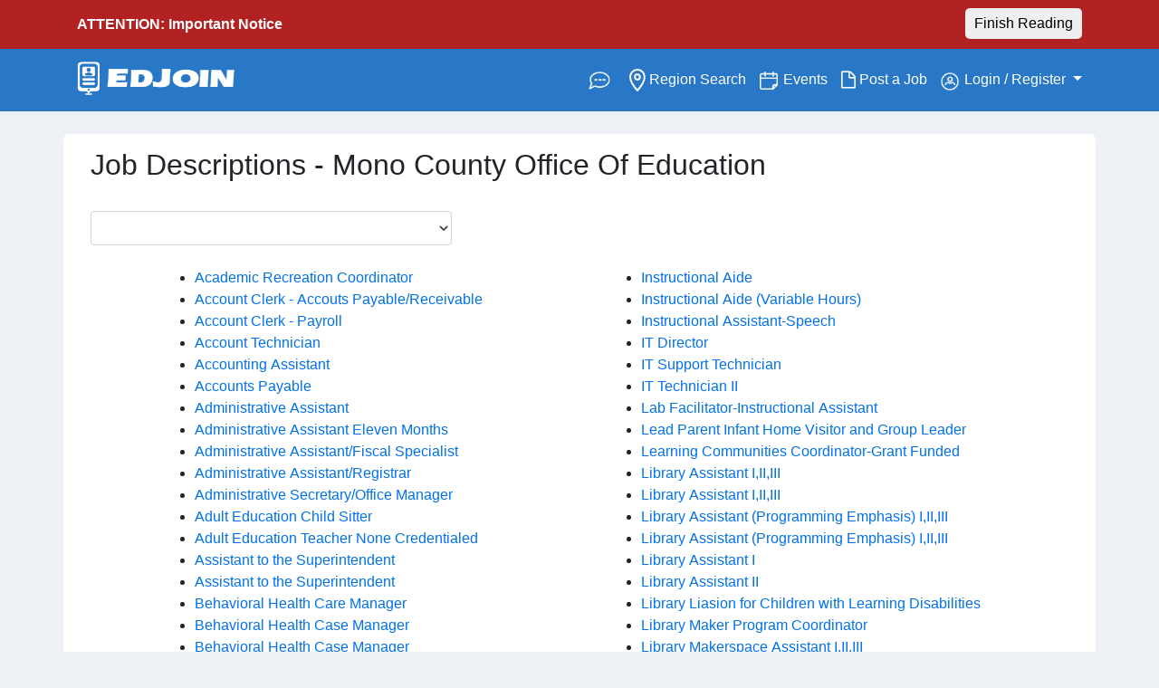

--- FILE ---
content_type: text/html; charset=utf-8
request_url: https://www.edjoin.org/Home/JobDescriptions?id=460&jobType=Classified%20&postingID=1610729
body_size: 13090
content:

<!DOCTYPE html>
<html class="no-js" lang="en">
<head>
    <link rel="preconnect" href="https://www.googletagmanager.com" crossorigin>
    <link rel="preconnect" href="https://apis.google.com" crossorigin>

    <!-- GA4 (gtag.js) -->
    <script async src="https://www.googletagmanager.com/gtag/js?id=G-GB7RLPF6S2"></script>
    <script>
        window.dataLayer = window.dataLayer || [];
        function gtag() { dataLayer.push(arguments); }
        gtag('js', new Date());
        gtag('config', 'G-GB7RLPF6S2');
    </script>
    <!-- End Google Tag -->

    <meta charset="utf-8">
    <title>Job Descriptions for Mono County Office Of Education</title>

    


    <!-- Meta description (lowercase 'description') -->
        <meta name="description" content="Education jobs, education jobs in America, education jobs in United States, Teaching jobs, Teaching jobs in America, Teaching jobs in United States, Education, Jobs, America, United States, Teaching, Job Listings, Job Seekers, Professional, Employment, Career Opportunities, Jobs Availability, Schools, Higher Education, Grade School, Elementary, High School, Junior High, Children, Special Education, Teachers, K12, K-6, K-5, 6-8, 9-12" />

    
        <meta name="robots" content="index, follow" />

    <meta name="author" content="SJCOE, CEDR | www.cedrsystems.org" />
    <meta name="viewport" content="width=device-width, initial-scale=1.0" />
    <meta http-equiv="X-UA-Compatible" content="IE=edge" />

    <!-- Styles -->
    <link rel="stylesheet" href="/Content/bootstrap4.min.css" />
    <link rel="stylesheet" href="/Content/custom2020.css" />
    <link rel="stylesheet" href="/Content/plugins/font-awesome.min.css" />
    <link href="/Content/plugins/jquery.tagsinput.css" rel="stylesheet"/>
<link href="/Content/plugins/prettyCheckable.css" rel="stylesheet"/>
<link href="/Content/plugins/daterangepicker.css" rel="stylesheet"/>

    <link rel="apple-touch-icon-precomposed" sizes="114x114" href="/img/icons/apple-touch-icon-114-precomposed.png" />
    <link rel="apple-touch-icon-precomposed" sizes="72x72" href="/img/icons/apple-touch-icon-72-precomposed.png" />
    <link rel="apple-touch-icon-precomposed" href="/img/icons/apple-touch-icon-57-precomposed.png" />

    <!-- Google APIs (deduped) -->
    <meta name="google-signin-client_id" content="943183390494-8dv1s05l0qmh2tm9god2s5ilh58vomj7.apps.googleusercontent.com" />
    <script src="https://apis.google.com/js/api.js"></script>
    <script src="https://apis.google.com/js/platform.js?onload=init"></script>

        <!-- Default Open Graph (used only when a view doesn't provide headMeta) -->
        <meta property="og:type" content="website" />
        <meta property="og:title" content="Job Descriptions for Mono County Office Of Education" />
        <meta property="og:description" content="Find your next education job on EDJOIN." />
        <meta property="og:site_name" content="EDJOIN" />
        <meta property="og:image" content="https://www.edjoin.org/img/EdjoinFB.jpg" />
        <meta property="og:image:alt" content="Find your education job on EDJOIN" />
            <link rel="canonical" href="https://www.edjoin.org/Home/JobDescriptions" />
            <meta property="og:url" content="https://www.edjoin.org/Home/JobDescriptions" />
        <!-- Default Twitter -->
        <meta name="twitter:card" content="summary_large_image" />
        <meta name="twitter:site" content="&#64;EDJOIN" />
        <meta name="twitter:title" content="Job Descriptions for Mono County Office Of Education" />
        <meta name="twitter:description" content="Find your next education job on EDJOIN." />
        <meta name="twitter:image" content="https://www.edjoin.org/img/EdjoinFB.jpg" />
        <meta name="twitter:image:alt" content="Find your education job on EDJOIN" />
    
</head>
<body>
    <noscript>
        <!-- If NOT using GTM, you can remove this entirely; keeping blank to avoid invalid markup -->
    </noscript>

    <script>
        function init() {
            if (!window.gapi || !gapi.load) return;
            gapi.load('auth2', function () {
                if (!gapi.auth2 || !gapi.auth2.getAuthInstance) return;
                var inst = gapi.auth2.getAuthInstance() || gapi.auth2.init();
            });
        }
        function signOut() {
            if (!window.gapi || !gapi.auth2 || !gapi.auth2.getAuthInstance) return;
            var auth2 = gapi.auth2.getAuthInstance();
            if (auth2) {
                auth2.disconnect();
                auth2.signOut().then(function () { console.log('User signed out.'); });
            }
        }
    </script>

    
        <!-- alert warning -->
        <div id="divNotice" style="display:none; width: 100%; color: white; background: #B22222; font-weight: 500;" class="hideAd">
            <div class="container pointer" id="yellowNotice" style="padding: 15px;">
                <div style="float:left;"><p style="margin-bottom:-5px;"><strong>ATTENTION: Important Notice</strong></p></div>
                <div id="notice-toggler" class="pointer" style="float: right; margin-top: -6px !important">
                    <button id="readingBtn" class="btnRadius" style="padding: 5px 10px; font-weight: 500;">Finish Reading</button>
                </div>
                <div style="float:right;display:none;" id="closeXBtn">
                    <div class="fs-4 mb-3" style="font-weight: 500 !important;">
                        <svg xmlns="http://www.w3.org/2000/svg" width="22" height="22" fill="currentColor" class="bi bi-x-circle" viewBox="0 0 16 16">
                            <path d="M8 15A7 7 0 1 1 8 1a7 7 0 0 1 0 14zm0 1A8 8 0 1 0 8 0a8 8 0 0 0 0 16z"></path>
                            <path d="M4.646 4.646a.5.5 0 0 1 .708 0L8 7.293l2.646-2.647a.5.5 0 0 1 .708.708L8.707 8l2.647 2.646a.5.5 0 0 1-.708.708L8 8.707l-2.646 2.647a.5.5 0 0 1-.708-.708L7.293 8 4.646 5.354a.5.5 0 0 1 0-.708z"></path>
                        </svg>
                    </div>
                </div>
                <br />
                <div id="fullMsg" style="float:left;display:none;">
                    <p style="margin-bottom:15px !important; margin-top:5px !important;" id="notification" role="alert" aria-live="assertive"></p>
                </div>
            </div>
        </div>
        <!-- end top alert-->

    
<div id="offCanvasB" class="offCanvasBackground noshowItem"></div>
<nav id="main-ed-nav" class="navbar navbar-expand-xl navbar-light  navbar-custom ">
    <div class="container">

        <div class="logo-nav">
            <a class="navbar-brand" href="/Home/Index" aria-label="Link to EDJOIN Home Page" alt="Link to EDJOIN Home Page" name="edjoinIndex"><img id="headerlogo" src="/Img/edjoinLogo.png" alt="Edjoin Logo"></a>
        </div>

        <button class="navbar-toggler" type="button" data-toggle="collapse" data-target="#navbarSupportedContent" aria-controls="navbarSupportedContent" aria-expanded="false" aria-label="Toggle navigation">
            <i id="mobile-icon" class="icon-reorder"></i>
        </button>

        

        

        <div class="collapse navbar-collapse" id="navbarSupportedContent">
            <ul class="navbar-nav ml-auto mobileReverse">

                    <li class="nav-item active itemReverse">
                        <a class="nav-link edDropItem" href="/FAQS/Index" style="padding:0">
                            <span><img id="icon-help" src="/Img/edjoin-help.png" alt="help icon image"></span><span class="sr-only">(current)</span>
                        </a>
                    </li>


                    <li class="nav-item itemReverse">
                        <a class="nav-link edDropItem" style="padding:0" href="/Home/RegionSearch"><span><img id="icon-search" src="/Img/material-place.svg" alt="region search image"></span> Region Search<span class="sr-only">(current)</span></a>
                    </li>

                    <li class="nav-item itemReverse">
                        <a class="nav-link edDropItem" style="padding:0" href="/Home/Events"><span><img id="icon-cal" src="/Img/edjoin-calendar.png" alt="event calander image"></span> Events<span class="sr-only">(current)</span></a>
                    </li>

                    <li class="nav-item itemReverse">
                        <a class="nav-link edDropItem" style="padding:0" href="https://www.edjoinadmin.org/join.aspx" target="_blank"><span class="icon-file-alt" style="font-size: 1.4em; vertical-align: middle; border-style: none;"></span> Post a Job<span class="sr-only">(current)</span></a>
                    </li>

                <li class="nav-item dropdown  itemReverse">

                        <a class="nav-link dropdown-toggle" style="padding:0" href="#" id="navbarDropdown" role="button" data-toggle="dropdown" aria-haspopup="true" aria-expanded="false">
                            <img id="icon-person" src="/Img/edjoin-user.png" alt="person icon image for my account"> Login / Register
                        </a>

                    <div class="dropdown-menu" aria-labelledby="navbarDropdown">
                            <a class="dropdown-item" href="/Account/Login">Login</a>
                            <a class="dropdown-item" href="/Account/Register">Register</a>

                    </div>
                </li>
            </ul>

        </div>
    </div>
</nav>
    <div class="container" style="display:none;">
        <div id="search-cont" class="showOnSmall">
            <form id="globalKeywordSearchForm2" class="form-inline  searchbox" action="#" role="search">
                <input id="globalKeywordSearch2" aria-label="Keyword Search Bar" name="globalKeywordSearch" type="search" class="searchWidth form-control keySearch" placeholder="Job title, Keyword or Organization">
                <div id="searchContainer" class="input-group ">
                    <input id="globalLocationSearch2" aria-label="Location Search" name="LocationSearch" type="search" class=" searchWidth form-control locationSearch input-group" placeholder="Enter Location" style="display:block">
                    <div id="add-btn" class="input-group-append">

                        <input id="SearchBtnB2" enterkeyhint="search" style="display:block !important" class="input-group-text searchBtnCnt awesome" type="submit" value="&#xf002;" />

                    </div>
                </div>
            </form>
        </div>
    </div>

<div class="collapse filter-collapse bg-light" id="navbarCollapse">
    <div class="row mb-4">
        <h3 class="col-8">
            Filters
        </h3>
        <div class="col-2 remove-cont">
            <i id="mobileFilterCloseBtn" data-toggle="collapse" data-target="#navbarCollapse" class="icon-remove"></i>
        </div>
    </div>
    <div class="row">
        <div class="col-10">
            <button class="filterOptionButton" data-toggle="collapse" data-target="#filterOne" id="btnFilterOne" style="border: none !important; outline: none !important;">
                <div id="teachingTitle" class="collapseTitle filter-title" style="text-align:left;">Teaching Position</div>
                <div class="arrowToggler" style="float: right;"><i class="icon-chevron-down"></i></div>
            </button>
            <div id="filterOne" class="col-12 mb-4 filter-options collapse" data-refid="btnFilterOne" style="overflow-y: auto !important; max-height: 343px !important;">
                <div class="row mb-2">
                    <div class="col-12 pl-0" style="font-weight: 500; text-decoration: underline !important;">
                        Certificated
                    </div>
                </div>
                <div class="row filter-check">
                    <label class="checkbox-inline">
                        <input type="checkbox" name="jobType" value="2" class="filterOneOption">
                        Teacher 1-3
                        <br>
                    </label>
                </div>
                <div class="row filter-check">
                    <label class="checkbox-inline">
                        <input type="checkbox" name="jobType" value="3" class="filterOneOption">
                        Teacher 4-6
                        <br>
                    </label>
                </div>
                <div class="row filter-check">
                    <label class="checkbox-inline">
                        <input type="checkbox" name="jobType" value="6" class="filterOneOption">
                        Teacher Adult Education
                        <br>
                    </label>
                </div>
                <div class="row filter-check">
                    <label class="checkbox-inline">
                        <input type="checkbox" name="jobType" value="55" class="filterOneOption">
                        Teacher - Children's Center
                        <br>
                    </label>
                </div>
                <div class="row filter-check">
                    <label class="checkbox-inline">
                        <input type="checkbox" name="jobType" value="10" class="filterOneOption">
                        Teacher - Court/Community/Alt
                        <br>
                    </label>
                </div>
                <div class="row filter-check">
                    <label class="checkbox-inline">
                        <input type="checkbox" name="jobType" value="8" class="filterOneOption">
                        Teacher - Head Start
                        <br>
                    </label>
                </div>
                <div class="row filter-check">
                    <label class="checkbox-inline">
                        <input type="checkbox" name="jobType" value="5" class="filterOneOption">
                        Teacher - High School
                        <br>
                    </label>
                </div>
                <div class="row filter-check">
                    <label class="checkbox-inline">
                        <input type="checkbox" name="jobType" value="48" class="filterOneOption">
                        Teacher - K-6
                        <br>
                    </label>
                </div>
                <div class="row filter-check">
                    <label class="checkbox-inline">
                        <input type="checkbox" name="jobType" value="64" class="filterOneOption">
                        Teacher - K-8
                        <br>
                    </label>
                </div>
                <div class="row filter-check">
                    <label class="checkbox-inline">
                        <input type="checkbox" name="jobType" value="1" class="filterOneOption">
                        Teacher - Kindergarten
                        <br>
                    </label>
                </div>
                <div class="row filter-check">
                    <label class="checkbox-inline">
                        <input type="checkbox" name="jobType" value="56" class="filterOneOption">
                        Teacher - Library Media
                        <br>
                    </label>
                </div>
                <div class="row filter-check">
                    <label class="checkbox-inline">
                        <input type="checkbox" name="jobType" value="4" class="filterOneOption">
                        Teacher - Middle Grades
                        <br>
                    </label>
                </div>
                <div class="row filter-check">
                    <label class="checkbox-inline">
                        <input type="checkbox" name="jobType" value="46" class="filterOneOption">
                        Teacher - Middle/High
                        <br>
                    </label>
                </div>
                <div class="row filter-check">
                    <label class="checkbox-inline">
                        <input type="checkbox" name="jobType" value="7" class="filterOneOption">
                        Teacher - Other
                        <br>
                    </label>
                </div>
                <div class="row filter-check">
                    <label class="checkbox-inline">
                        <input type="checkbox" name="jobType" value="63" class="filterOneOption">
                        Teacher - Pre K
                        <br>
                    </label>
                </div>
                <div class="row filter-check">
                    <label class="checkbox-inline">
                        <input type="checkbox" name="jobType" value="11" class="filterOneOption">
                        Teacher - ROP
                        <br>
                    </label>
                </div>
                <div class="row">
                    <label class="checkbox-inline">
                        <input type="checkbox" name="jobType" value="9" class="filterOneOption">
                        Teacher - Special Education
                        <br>
                    </label>
                </div>

            </div>
        </div>
    </div>


    <div class="row">
        <div class="col-10">
            <button class="filterOptionButton" data-toggle="collapse" data-target="#filterTwo" id="btnFilterTwo" style="border: none !important; outline: none !important;">
                <div id="jobTitle" class="collapseTitle filter-title" style="text-align:left">Job Position</div>
                <div class="arrowToggler" style="float:right;"><i class="icon-chevron-down"></i></div>
            </button>
            <div id="filterTwo" class="col-12 mb-4 filter-options collapse" data-refid="btnFilterTwo" style="overflow-y: auto !important; max-height: 343px !important;">
                <div class="row mb-2">
                    <div class="col-12 pl-0" style="font-weight: 500; text-decoration: underline !important;">
                        Certificated
                    </div>
                </div>
                <div class="row filter-check">
                    <label class="checkbox-inline">
                        <input type="checkbox" name="jobType" value="47" class="filterTwoOption">
                        Coach
                        <br>
                    </label>
                </div>
                <div class="row filter-check">
                    <label class="checkbox-inline">
                        <input type="checkbox" name="jobType" value="17" class="filterTwoOption">
                        Coordinator
                        <br>
                    </label>
                </div>
                <div class="row filter-check">
                    <label class="checkbox-inline">
                        <input type="checkbox" name="jobType" value="16" class="filterTwoOption">
                        Counselor
                        <br>
                    </label>
                </div>
                <div class="row filter-check">
                    <label class="checkbox-inline">
                        <input type="checkbox" name="jobType" value="57" class="filterTwoOption">
                        Language, Hearing and Speech
                        <br>
                    </label>
                </div>
                <div class="row filter-check">
                    <label class="checkbox-inline">
                        <input type="checkbox" name="jobType" value="19" class="filterTwoOption">
                        Nurses/Health Services
                        <br>
                    </label>
                </div>
                <div class="row filter-check">
                    <label class="checkbox-inline">
                        <input type="checkbox" name="jobType" value="20" class="filterTwoOption">
                        Other Certificated
                        <br>
                    </label>
                </div>
                <div class="row filter-check">
                    <label class="checkbox-inline">
                        <input type="checkbox" name="jobType" value="18" class="filterTwoOption">
                        Program Specialist
                        <br>
                    </label>
                </div>
                <div class="row filter-check">
                    <label class="checkbox-inline">
                        <input type="checkbox" name="jobType" value="59" class="filterTwoOption">
                        Recuritment Event Registration
                        <br>
                    </label>
                </div>
                <div class="row filter-check">
                    <label class="checkbox-inline">
                        <input type="checkbox" name="jobType" value="65" class="filterTwoOption">
                        School Psychologist
                        <br>
                    </label>
                </div>
                <div class="row mb-2">
                    <label class="checkbox-inline">
                        <input type="checkbox" name="jobType" value="49" class="filterTwoOption">
                        Subsitute Teacher
                        <br>
                    </label>
                </div>

                <div class="row mb-2">
                    <div class="col-12 pl-0" style="font-weight: 500; text-decoration: underline !important;">
                        Certificated Management
                    </div>
                </div>
                <div class="row filter-check">
                    <label class="checkbox-inline">
                        <input type="checkbox" name="jobType" value="32" class="filterTwoOption">
                        Assistant/Vice Principal
                        <br>
                    </label>
                </div>
                <div class="row filter-check">
                    <label class="checkbox-inline">
                        <input type="checkbox" name="jobType" value="13" class="filterTwoOption">
                        Assistant/Deputy/Associate Supt.
                        <br>
                    </label>
                </div>
                <div class="row filter-check">
                    <label class="checkbox-inline">
                        <input type="checkbox" name="jobType" value="37" class="filterTwoOption">
                        Elementary School Principal
                        <br>
                    </label>
                </div>
                <div class="row filter-check">
                    <label class="checkbox-inline">
                        <input type="checkbox" name="jobType" value="38" class="filterTwoOption">
                        Elementary School Vice Principal
                        <br>
                    </label>
                </div>
                <div class="row filter-check">
                    <label class="checkbox-inline">
                        <input type="checkbox" name="jobType" value="35" class="filterTwoOption">
                        High School Principal
                        <br>
                    </label>
                </div>
                <div class="row filter-check">
                    <label class="checkbox-inline">
                        <input type="checkbox" name="jobType" value="40" class="filterTwoOption">
                        High School Vice Principal
                        <br>
                    </label>
                </div>
                <div class="row filter-check">
                    <label class="checkbox-inline">
                        <input type="checkbox" name="jobType" value="53" class="filterTwoOption">
                        Management-Other
                        <br>
                    </label>
                </div>
                <div class="row filter-check">
                    <label class="checkbox-inline">
                        <input type="checkbox" name="jobType" value="68" class="filterTwoOption">
                        Management – Adult School Director
                        <br>
                    </label>
                </div>
                <div class="row filter-check">
                    <label class="checkbox-inline">
                        <input type="checkbox" name="jobType" value="67" class="filterTwoOption">
                        Management – Adult School Principal
                        <br>
                    </label>
                </div>
                <div class="row filter-check">
                    <label class="checkbox-inline">
                        <input type="checkbox" name="jobType" value="66" class="filterTwoOption">
                        Management – Adult School Vice Principal
                        <br>
                    </label>
                </div>
                <div class="row filter-check">
                    <label class="checkbox-inline">
                        <input type="checkbox" name="jobType" value="51" class="filterTwoOption">
                        Manager, Director Level
                        <br>
                    </label>
                </div>
                <div class="row filter-check">
                    <label class="checkbox-inline">
                        <input type="checkbox" name="jobType" value="41" class="filterTwoOption">
                        Manager, Supervisor Level
                        <br>
                    </label>
                </div>
                <div class="row filter-check">
                    <label class="checkbox-inline">
                        <input type="checkbox" name="jobType" value="36" class="filterTwoOption">
                        Middle School Principal
                        <br>
                    </label>
                </div>
                <div class="row filter-check">
                    <label class="checkbox-inline">
                        <input type="checkbox" name="jobType" value="39" class="filterTwoOption">
                        Middle School Vice Principal
                        <br>
                    </label>
                </div>
                <div class="row filter-check">
                    <label class="checkbox-inline">
                        <input type="checkbox" name="jobType" value="15" class="filterTwoOption">
                        Other Manager/Supervisor
                        <br>
                    </label>
                </div>
                <div class="row filter-check">
                    <label class="checkbox-inline">
                        <input type="checkbox" name="jobType" value="14" class="filterTwoOption">
                        Other Principal/Site Administrator
                        <br>
                    </label>
                </div>
                <div class="row filter-check">
                    <label class="checkbox-inline">
                        <input type="checkbox" name="jobType" value="52" class="filterTwoOption">
                        Principal/Superintendent
                        <br>
                    </label>
                </div>
                <div class="row mb-2">
                    <label class="checkbox-inline">
                        <input type="checkbox" name="jobType" value="12" class="filterTwoOption">
                        Superintendent
                        <br>
                    </label>
                </div>

                <div class="row mb-2">
                    <div class="col-12 pl-0" style="font-weight: 500; text-decoration: underline !important;">
                        Classified
                    </div>
                </div>
                <div class="row filter-check">
                    <label class="checkbox-inline">
                        <input type="checkbox" name="jobType" value="22" class="filterTwoOption">
                        Clerical/Secretarial Staff/Office Tech
                        <br>
                    </label>
                </div>
                <div class="row filter-check">
                    <label class="checkbox-inline">
                        <input type="checkbox" name="jobType" value="33" class="filterTwoOption">
                        Coach
                        <br>
                    </label>
                </div>
                <div class="row filter-check">
                    <label class="checkbox-inline">
                        <input type="checkbox" name="jobType" value="34" class="filterTwoOption">
                        Community Development
                        <br>
                    </label>
                </div>
                <div class="row filter-check">
                    <label class="checkbox-inline">
                        <input type="checkbox" name="jobType" value="26" class="filterTwoOption">
                        Custodial/Facilities/Maintenance
                        <br>
                    </label>
                </div>
                <div class="row filter-check">
                    <label class="checkbox-inline">
                        <input type="checkbox" name="jobType" value="24" class="filterTwoOption">
                        Financial/Accounting/Business Staff
                        <br>
                    </label>
                </div>
                <div class="row filter-check">
                    <label class="checkbox-inline">
                        <input type="checkbox" name="jobType" value="28" class="filterTwoOption">
                        Food Service Staff
                        <br>
                    </label>
                </div>
                <div class="row filter-check">
                    <label class="checkbox-inline">
                        <input type="checkbox" name="jobType" value="27" class="filterTwoOption">
                        Health Service Staff
                        <br>
                    </label>
                </div>
                <div class="row filter-check">
                    <label class="checkbox-inline">
                        <input type="checkbox" name="jobType" value="25" class="filterTwoOption">
                        Information Tech/Computer Svcs
                        <br>
                    </label>
                </div>
                <div class="row filter-check">
                    <label class="checkbox-inline">
                        <input type="checkbox" name="jobType" value="62" class="filterTwoOption">
                        Instructor
                        <br>
                    </label>
                </div>
                <div class="row filter-check">
                    <label class="checkbox-inline">
                        <input type="checkbox" name="jobType" value="58" class="filterTwoOption">
                        Language, Hearing and Speech
                        <br>
                    </label>
                </div>
                <div class="row filter-check">
                    <label class="checkbox-inline">
                        <input type="checkbox" name="jobType" value="31" class="filterTwoOption">
                        Librarian
                        <br>
                    </label>
                </div>
                <div class="row filter-check">
                    <label class="checkbox-inline">
                        <input type="checkbox" name="jobType" value="30" class="filterTwoOption">
                        Other Classified
                        <br>
                    </label>
                </div>
                <div class="row filter-check">
                    <label class="checkbox-inline">
                        <input type="checkbox" name="jobType" value="50" class="filterTwoOption">
                        Substitute Teacher
                        <br>
                    </label>
                </div>
                <div class="row filter-check">
                    <label class="checkbox-inline">
                        <input type="checkbox" name="jobType" value="23" class="filterTwoOption">
                        Teacher Assistant/Aide/Paraprof
                        <br>
                    </label>
                </div>
                <div class="row mb-2">
                    <label class="checkbox-inline">
                        <input type="checkbox" name="jobType" value="29" class="filterTwoOption">
                        Transportation Staff
                        <br>
                    </label>
                </div>

                <div class="row mb-2">
                    <div class="col-12 pl-0" style="font-weight: 500; text-decoration: underline !important;">
                        Classified Management
                    </div>
                </div>
                <div class="row filter-check">
                    <label class="checkbox-inline">
                        <input type="checkbox" name="jobType" value="42" class="filterTwoOption">
                        Assistant/Deputy/Associate Supt.
                        <br>
                    </label>
                </div>
                <div class="row filter-check">
                    <label class="checkbox-inline">
                        <input type="checkbox" name="jobType" value="45" class="filterTwoOption">
                        Confidential Employee
                        <br>
                    </label>
                </div>
                <div class="row filter-check">
                    <label class="checkbox-inline">
                        <input type="checkbox" name="jobType" value="54" class="filterTwoOption">
                        Management-Other
                        <br>
                    </label>
                </div>
                <div class="row filter-check">
                    <label class="checkbox-inline">
                        <input type="checkbox" name="jobType" value="43" class="filterTwoOption">
                        Manager Director Level
                        <br>
                    </label>
                </div>
                <div class="row filter-check">
                    <label class="checkbox-inline">
                        <input type="checkbox" name="jobType" value="44" class="filterTwoOption">
                        Manager Supervisor Level
                        <br>
                    </label>
                </div>
                <div class="row">
                    <label class="checkbox-inline">
                        <input type="checkbox" name="jobType" value="21" class="filterTwoOption">
                        Other Manager/Supervisor
                        <br>
                    </label>
                </div>

            </div>
        </div>
    </div>

    <div class="row">
        <div class="col-10">
            <button class="filterOptionButton" data-toggle="collapse" data-target="#filterThree" id="btnFilterThree" style="border: none !important; outline: none !important;">
                <div id="dateTitle" class="collapseTitle filter-title" style="text-align:left">Posted Date</div>
                <div class="arrowToggler" style="float:right;"><i class="icon-chevron-down"></i></div>
            </button>
            <div id="filterThree" class="col-12 collapse mt-2 mb-4">
                <div class="row filter-check">
                    <label class="checkbox-inline">
                        <input type="checkbox" name="[]" value="1" class="filterThreeOption">
                        Past 24 hours
                        <br>
                    </label>
                </div>
                <div class="row filter-check">
                    <label class="checkbox-inline">
                        <input type="checkbox" name="[]" value="7" class="filterThreeOption">
                        Past week
                        <br>
                    </label>
                </div>
                <div class="row">
                    <label class="checkbox-inline">
                        <input type="checkbox" name="[]" value="31" class="filterThreeOption">
                        Past month
                        <br>
                    </label>
                </div>
            </div>
        </div>
    </div>

    <div class="row">
        <div class="col-10">
            <button class="filterOptionButton" data-toggle="collapse" data-target="#filterFour" id="btnFilterFour" style="border: none !important; outline: none !important;">
                <div id="applicationTitle" class="collapseTitle filter-title" style="text-align:left">Application Type</div>
                <div class="arrowToggler" style="float:right;"><i class="icon-chevron-down"></i></div>
            </button>
            <div id="filterFour" class="col-12 collapse mt-2 mb-4">
                <div class="row filter-check">
                    <label class="checkbox-inline">
                        <input type="checkbox" name="[]" value="1" class="filterFourOption">
                        Online Application
                        <br>
                    </label>
                </div>
                <div class="row">
                    <label class="checkbox-inline">
                        <input type="checkbox" name="[]" value="2" class="filterFourOption">
                        No Online Application
                        <br>
                    </label>
                </div>
            </div>
        </div>
    </div>

    <div class="row">
        <div class="col-10">
            <button class="filterOptionButton" data-toggle="collapse" data-target="#filterFive" id="btnFilterFive" style="border: none !important; outline: none !important;">
                <div id="employmentTitle" class="collapseTitle filter-title" style="text-align:left">Employment Type</div>
                <div class="arrowToggler" style="float:right;"><i class="icon-chevron-down"></i></div>
            </button>
            <div id="filterFive" class="col-12 collapse mt-2 mb-4">
                <div class="row filter-check">
                    <label class="checkbox-inline">
                        <input type="checkbox" name="[]" value="Full" class="filterFiveOption">
                        Full-Time
                        <br>
                    </label>
                </div>
                <div class="row filter-check">
                    <label class="checkbox-inline">
                        <input type="checkbox" name="[]" value="Part" class="filterFiveOption">
                        Part-Time
                        <br>
                    </label>
                </div>
                <div class="row">
                    <label class="checkbox-inline">
                        <input type="checkbox" name="[]" value="" class="filterFiveOption">
                        All
                        <br>
                    </label>
                </div>
            </div>
        </div>
    </div>

    <div class="row">
        <div class="col-10">
            <button class="filterOptionButton" data-toggle="collapse" data-target="#filterSix" id="btnFilterSix" style="border: none !important; outline: none !important;">
                <div id="locationTitle" class="collapseTitle filter-title" style="text-align:left">Location</div>
                <div class="arrowToggler" style="float:right;"><i class="icon-chevron-down"></i></div>
            </button>
            <div id="filterSix" class="col-12 collapse mt-2 mb-4" style="overflow-y: auto !important; max-height: 335px !important;">
                <div class="row filter-check">
                    <label class="checkbox-inline">
                        <input type="checkbox" name="state" value="89" class="filterSixOption">
                        Alabama
                        <br>
                    </label>
                </div>
                <div class="row filter-check">
                    <label class="checkbox-inline">
                        <input type="checkbox" name="state" value="18" class="filterSixOption">
                        Alaska
                        <br>
                    </label>
                </div>
                <div class="row filter-check">
                    <label class="checkbox-inline">
                        <input type="checkbox" name="state" value="19" class="filterSixOption">
                        Alberta
                        <br>
                    </label>
                </div>
                <div class="row filter-check">
                    <label class="checkbox-inline">
                        <input type="checkbox" name="state" value="20" class="filterSixOption">
                        American Samoa
                        <br>
                    </label>
                </div>
                <div class="row filter-check">
                    <label class="checkbox-inline">
                        <input type="checkbox" name="state" value="21" class="filterSixOption">
                        Arizona
                        <br>
                    </label>
                </div>
                <div class="row filter-check">
                    <label class="checkbox-inline">
                        <input type="checkbox" name="state" value="22" class="filterSixOption">
                        Arkansas
                        <br>
                    </label>
                </div>
                <div class="row filter-check">
                    <label class="checkbox-inline">
                        <input type="checkbox" name="state" value="23" class="filterSixOption">
                        British Columbia
                        <br>
                    </label>
                </div>
                <div class="row filter-check">
                    <label class="checkbox-inline">
                        <input type="checkbox" name="state" value="24" class="filterSixOption">
                        California
                        <br>
                    </label>
                </div>
                <div class="row filter-check">
                    <label class="checkbox-inline">
                        <input type="checkbox" name="state" value="25" class="filterSixOption">
                        Colorado
                        <br>
                    </label>
                </div>
                <div class="row filter-check">
                    <label class="checkbox-inline">
                        <input type="checkbox" name="state" value="26" class="filterSixOption">
                        Connecticut
                        <br>
                    </label>
                </div>
                <div class="row filter-check">
                    <label class="checkbox-inline">
                        <input type="checkbox" name="state" value="27" class="filterSixOption">
                        Delaware
                        <br>
                    </label>
                </div>
                <div class="row filter-check">
                    <label class="checkbox-inline">
                        <input type="checkbox" name="state" value="28" class="filterSixOption">
                        District of Columbia
                        <br>
                    </label>
                </div>
                <div class="row filter-check">
                    <label class="checkbox-inline">
                        <input type="checkbox" name="state" value="29" class="filterSixOption">
                        Federated States of Micronesia
                        <br>
                    </label>
                </div>
                <div class="row filter-check">
                    <label class="checkbox-inline">
                        <input type="checkbox" name="state" value="30" class="filterSixOption">
                        Florida
                        <br>
                    </label>
                </div>
                <div class="row filter-check">
                    <label class="checkbox-inline">
                        <input type="checkbox" name="state" value="31" class="filterSixOption">
                        Georgia
                        <br>
                    </label>
                </div>
                <div class="row filter-check">
                    <label class="checkbox-inline">
                        <input type="checkbox" name="state" value="32" class="filterSixOption">
                        Guam
                        <br>
                    </label>
                </div>
                <div class="row filter-check">
                    <label class="checkbox-inline">
                        <input type="checkbox" name="state" value="33" class="filterSixOption">
                        Hawaii
                        <br>
                    </label>
                </div>
                <div class="row filter-check">
                    <label class="checkbox-inline">
                        <input type="checkbox" name="state" value="34" class="filterSixOption">
                        Idaho
                        <br>
                    </label>
                </div>
                <div class="row filter-check">
                    <label class="checkbox-inline">
                        <input type="checkbox" name="state" value="35" class="filterSixOption">
                        Illinois
                        <br>
                    </label>
                </div>
                <div class="row filter-check">
                    <label class="checkbox-inline">
                        <input type="checkbox" name="state" value="36" class="filterSixOption">
                        Indiana
                        <br>
                    </label>
                </div>
                <div class="row filter-check">
                    <label class="checkbox-inline">
                        <input type="checkbox" name="state" value="37" class="filterSixOption">
                        Iowa
                        <br>
                    </label>
                </div>
                <div class="row filter-check">
                    <label class="checkbox-inline">
                        <input type="checkbox" name="state" value="38" class="filterSixOption">
                        Kansas
                        <br>
                    </label>
                </div>
                <div class="row filter-check">
                    <label class="checkbox-inline">
                        <input type="checkbox" name="state" value="39" class="filterSixOption">
                        Kentucky
                        <br>
                    </label>
                </div>
                <div class="row filter-check">
                    <label class="checkbox-inline">
                        <input type="checkbox" name="state" value="40" class="filterSixOption">
                        Louisiana
                        <br>
                    </label>
                </div>
                <div class="row filter-check">
                    <label class="checkbox-inline">
                        <input type="checkbox" name="state" value="41" class="filterSixOption">
                        Maine
                        <br>
                    </label>
                </div>
                <div class="row filter-check">
                    <label class="checkbox-inline">
                        <input type="checkbox" name="state" value="42" class="filterSixOption">
                        Manitoba
                        <br>
                    </label>
                </div>
                <div class="row filter-check">
                    <label class="checkbox-inline">
                        <input type="checkbox" name="state" value="43" class="filterSixOption">
                        Marshall Islands
                        <br>
                    </label>
                </div>
                <div class="row filter-check">
                    <label class="checkbox-inline">
                        <input type="checkbox" name="state" value="44" class="filterSixOption">
                        Maryland
                        <br>
                    </label>
                </div>
                <div class="row filter-check">
                    <label class="checkbox-inline">
                        <input type="checkbox" name="state" value="45" class="filterSixOption">
                        Massachusetts
                        <br>
                    </label>
                </div>
                <div class="row filter-check">
                    <label class="checkbox-inline">
                        <input type="checkbox" name="state" value="46" class="filterSixOption">
                        Michigan
                        <br>
                    </label>
                </div>
                <div class="row filter-check">
                    <label class="checkbox-inline">
                        <input type="checkbox" name="state" value="47" class="filterSixOption">
                        Minnesota
                        <br>
                    </label>
                </div>
                <div class="row filter-check">
                    <label class="checkbox-inline">
                        <input type="checkbox" name="state" value="48" class="filterSixOption">
                        Mississippi
                        <br>
                    </label>
                </div>
                <div class="row filter-check">
                    <label class="checkbox-inline">
                        <input type="checkbox" name="state" value="49" class="filterSixOption">
                        Missouri
                        <br>
                    </label>
                </div>
                <div class="row filter-check">
                    <label class="checkbox-inline">
                        <input type="checkbox" name="state" value="50" class="filterSixOption">
                        Montana
                        <br>
                    </label>
                </div>
                <div class="row filter-check">
                    <label class="checkbox-inline">
                        <input type="checkbox" name="state" value="51" class="filterSixOption">
                        Nebraska
                        <br>
                    </label>
                </div>
                <div class="row filter-check">
                    <label class="checkbox-inline">
                        <input type="checkbox" name="state" value="52" class="filterSixOption">
                        Nevada
                        <br>
                    </label>
                </div>
                <div class="row filter-check">
                    <label class="checkbox-inline">
                        <input type="checkbox" name="state" value="53" class="filterSixOption">
                        New Brunswick
                        <br>
                    </label>
                </div>
                <div class="row filter-check">
                    <label class="checkbox-inline">
                        <input type="checkbox" name="state" value="54" class="filterSixOption">
                        New Hampshire
                        <br>
                    </label>
                </div>
                <div class="row filter-check">
                    <label class="checkbox-inline">
                        <input type="checkbox" name="state" value="55" class="filterSixOption">
                        New Jersey
                        <br>
                    </label>
                </div>
                <div class="row filter-check">
                    <label class="checkbox-inline">
                        <input type="checkbox" name="state" value="56" class="filterSixOption">
                        New Mexico
                        <br>
                    </label>
                </div>
                <div class="row filter-check">
                    <label class="checkbox-inline">
                        <input type="checkbox" name="state" value="57" class="filterSixOption">
                        New York
                        <br>
                    </label>
                </div>
                <div class="row filter-check">
                    <label class="checkbox-inline">
                        <input type="checkbox" name="state" value="58" class="filterSixOption">
                        Newfoundland
                        <br>
                    </label>
                </div>
                <div class="row filter-check">
                    <label class="checkbox-inline">
                        <input type="checkbox" name="state" value="59" class="filterSixOption">
                        North Carolina
                        <br>
                    </label>
                </div>
                <div class="row filter-check">
                    <label class="checkbox-inline">
                        <input type="checkbox" name="state" value="60" class="filterSixOption">
                        North Dakota
                        <br>
                    </label>
                </div>
                <div class="row filter-check">
                    <label class="checkbox-inline">
                        <input type="checkbox" name="state" value="61" class="filterSixOption">
                        Northern Mariana Islands
                        <br>
                    </label>
                </div>
                <div class="row filter-check">
                    <label class="checkbox-inline">
                        <input type="checkbox" name="state" value="62" class="filterSixOption">
                        Northwest Territories
                        <br>
                    </label>
                </div>
                <div class="row filter-check">
                    <label class="checkbox-inline">
                        <input type="checkbox" name="state" value="63" class="filterSixOption">
                        Nova Scotia
                        <br>
                    </label>
                </div>
                <div class="row filter-check">
                    <label class="checkbox-inline">
                        <input type="checkbox" name="state" value="64" class="filterSixOption">
                        Nunavut
                        <br>
                    </label>
                </div>
                <div class="row filter-check">
                    <label class="checkbox-inline">
                        <input type="checkbox" name="state" value="65" class="filterSixOption">
                        Ohio
                        <br>
                    </label>
                </div>
                <div class="row filter-check">
                    <label class="checkbox-inline">
                        <input type="checkbox" name="state" value="66" class="filterSixOption">
                        Oklahoma
                        <br>
                    </label>
                </div>
                <div class="row filter-check">
                    <label class="checkbox-inline">
                        <input type="checkbox" name="state" value="67" class="filterSixOption">
                        Ontario
                        <br>
                    </label>
                </div>
                <div class="row filter-check">
                    <label class="checkbox-inline">
                        <input type="checkbox" name="state" value="68" class="filterSixOption">
                        Oregon
                        <br>
                    </label>
                </div>
                <div class="row filter-check">
                    <label class="checkbox-inline">
                        <input type="checkbox" name="state" value="69" class="filterSixOption">
                        Palau
                        <br>
                    </label>
                </div>
                <div class="row filter-check">
                    <label class="checkbox-inline">
                        <input type="checkbox" name="state" value="70" class="filterSixOption">
                        Pennsylvania
                        <br>
                    </label>
                </div>
                <div class="row filter-check">
                    <label class="checkbox-inline">
                        <input type="checkbox" name="state" value="71" class="filterSixOption">
                        Prince Edward Island
                        <br>
                    </label>
                </div>
                <div class="row filter-check">
                    <label class="checkbox-inline">
                        <input type="checkbox" name="state" value="72" class="filterSixOption">
                        Puerto Rico
                        <br>
                    </label>
                </div>
                <div class="row filter-check">
                    <label class="checkbox-inline">
                        <input type="checkbox" name="state" value="73" class="filterSixOption">
                        Quebec
                        <br>
                    </label>
                </div>
                <div class="row filter-check">
                    <label class="checkbox-inline">
                        <input type="checkbox" name="state" value="74" class="filterSixOption">
                        Rhode Island
                        <br>
                    </label>
                </div>
                <div class="row filter-check">
                    <label class="checkbox-inline">
                        <input type="checkbox" name="state" value="75" class="filterSixOption">
                        Saskatchewan
                        <br>
                    </label>
                </div>
                <div class="row filter-check">
                    <label class="checkbox-inline">
                        <input type="checkbox" name="state" value="76" class="filterSixOption">
                        South Carolina
                        <br>
                    </label>
                </div>
                <div class="row filter-check">
                    <label class="checkbox-inline">
                        <input type="checkbox" name="state" value="77" class="filterSixOption">
                        South Dakota
                        <br>
                    </label>
                </div>
                <div class="row filter-check">
                    <label class="checkbox-inline">
                        <input type="checkbox" name="state" value="78" class="filterSixOption">
                        Tennessee
                        <br>
                    </label>
                </div>
                <div class="row filter-check">
                    <label class="checkbox-inline">
                        <input type="checkbox" name="state" value="79" class="filterSixOption">
                        Texas
                        <br>
                    </label>
                </div>
                <div class="row filter-check">
                    <label class="checkbox-inline">
                        <input type="checkbox" name="state" value="80" class="filterSixOption">
                        Utah
                        <br>
                    </label>
                </div>
                <div class="row filter-check">
                    <label class="checkbox-inline">
                        <input type="checkbox" name="state" value="81" class="filterSixOption">
                        Vermont
                        <br>
                    </label>
                </div>
                <div class="row filter-check">
                    <label class="checkbox-inline">
                        <input type="checkbox" name="state" value="82" class="filterSixOption">
                        Virginia
                        <br>
                    </label>
                </div>
                <div class="row filter-check">
                    <label class="checkbox-inline">
                        <input type="checkbox" name="state" value="83" class="filterSixOption">
                        U.S. Virgin Islands
                        <br>
                    </label>
                </div>
                <div class="row filter-check">
                    <label class="checkbox-inline">
                        <input type="checkbox" name="state" value="84" class="filterSixOption">
                        Washington
                        <br>
                    </label>
                </div>
                <div class="row filter-check">
                    <label class="checkbox-inline">
                        <input type="checkbox" name="state" value="85" class="filterSixOption">
                        West Virginia
                        <br>
                    </label>
                </div>
                <div class="row filter-check">
                    <label class="checkbox-inline">
                        <input type="checkbox" name="state" value="86" class="filterSixOption">
                        Wisconsin
                        <br>
                    </label>
                </div>
                <div class="row filter-check">
                    <label class="checkbox-inline">
                        <input type="checkbox" name="state" value="87" class="filterSixOption">
                        Wyoming
                        <br>
                    </label>
                </div>
                <div class="row filter-check">
                    <label class="checkbox-inline">
                        <input type="checkbox" name="state" value="88" class="filterSixOption">
                        Yukon Territory
                        <br>
                    </label>
                </div>
                
                <div class="row filter-check">
                    <label class="checkbox-inline">
                        <input type="checkbox" name="state" value="93" class="filterSixOption">
                        US Federal
                        <br>
                    </label>
                </div>
            </div>
        </div>
    </div>

    <div class="row" id="counties">
        <div class="col-10">
            <button class="filterOptionButton" data-toggle="collapse" data-target="#filterSeven" id="btnFilterSeven" style="border: none !important; outline: none !important;">
                <div id="regionTitle" class="collapseTitle filter-title" style="text-align:left">Counties</div>
                <div class="arrowToggler" style="float:right;"><i class="icon-chevron-down"></i></div>
            </button>
            
            <div id="filterSeven" class="col-12 collapse mt-2 mb-4" style="overflow-y: auto !important; max-height: 335px !important;">
                <div class="row filter-check">
                    <label id="regions" class="checkbox-inline">

                    </label>
                </div>
            </div>
        </div>
    </div>

    <div class="col-10 d-flex justify-content-center mb-4 mt-4 pl-0">
        <button class="btn edjoin-btn btnRadius w-100" id="searchFilterBtn">
            Show Jobs
        </button>
    </div>
    <div class="col-10 d-flex justify-content-center mb-4 pl-0">
        <button class="btn mobileFilterBtn w-100 " id="clearFilterResult">
            Clear Results
        </button>
    </div>

</div>


<style>
    .filterOptionButton {
        width: 100%;
        padding-left: 0;
        background-color: #f8f9fa
    }

        .filterOptionButton:focus {
            color: blue;
            background-color: none !important
        }

    @media (max-width: 2500px) {
        #SearchBtnB, .searchbox {
        }

        .filter-collapse {
            z-index: 11;
            position: absolute;
            padding-top: 20px;
            padding-left: 40px;
            padding-right: 40px;
            padding-bottom: 15px;
            width: 50%;
            transition: all 0.3s ease-in;
            min-height: 100% !important
        }

            .filter-collapse.collapsing {
                height: 100% !important;
                transition: all 0.2s ease;
                left: 100%;
            }

            .filter-collapse.show {
                left: 60%;
            }
    }

    @media (max-width: 1199px) {
        #SearchBtnB, .searchbox {
        }

        .filter-collapse {
            z-index: 11;
            position: absolute;
            padding-top: 20px;
            padding-left: 40px;
            padding-right: 40px;
            padding-bottom: 15px;
            width: 50%;
            transition: all 0.3s ease-in;
            min-height: 100% !important
        }

            .filter-collapse.collapsing {
                height: 100% !important;
                transition: all 0.2s ease;
                left: 100%;
            }

            .filter-collapse.show {
                left: 60%;
            }
    }

    /*@media (max-width: 768px) {*/
    @media (max-width: 786px) {
        #SearchBtnB, .searchbox {
        }

        .filter-collapse {
            z-index: 11;
            position: absolute;
            padding-top: 20px;
            padding-left: 40px;
            padding-right: 40px;
            padding-bottom: 15px;
            width: 100%;
            transition: all 0.3s ease-in;
            min-height: 100% !important
        }

            .filter-collapse.collapsing {
                height: 100% !important;
                transition: all 0.2s ease;
                left: 100%;
            }

            .filter-collapse.show {
                left: 10%;
            }
    }

    /*    .filter-options {
        margin-bottom: -25px !important;
    }*/

    #iconS {
        width: 15px;
        margin-bottom: 5px;
    }

    #navbarlog {
        width: 20px;
        height: 28px !important;
    }

    #headerlogo {
        width: 175px;
    }

    .navbar-custom {
        color: #FFFFFF;
        background-color: #2978C7;
    }

    #globalKeywordSearch {
        height: 30px;
    }

    /* @media (min-width: 1199px) {
        #navbarCollapse, #offCanvasB {
            display: none !important;
        }
    }*/
    @media (max-width: 1924px) {
        .icon-remove {
            padding-left: 98px !important;
        }
    }

    @media (max-width: 1890px) {
        .icon-remove {
            padding-left: 94px !important;
        }
    }

    @media (max-width: 1845px) {
        .icon-remove {
            padding-left: 90px !important;
        }
    }

    @media (max-width: 1800px) {
        .icon-remove {
            padding-left: 87px !important;
        }
    }

    @media (max-width: 1750px) {
        .icon-remove {
            padding-left: 83px !important;
        }
    }

    @media (max-width: 1720px) {
        .icon-remove {
            padding-left: 81px !important;
        }
    }

    @media (max-width: 1670px) {
        .icon-remove {
            padding-left: 78px !important;
        }
    }

    @media (max-width: 1640px) {
        .icon-remove {
            padding-left: 75px !important;
        }
    }

    @media (max-width: 1605px) {
        .icon-remove {
            padding-left: 64px !important;
        }
    }

    @media (max-width: 1570px) {
        .icon-remove {
            padding-left: 63px !important;
        }
    }

    @media (max-width: 1475px) {
        .icon-remove {
            padding-left: 62px !important;
        }
    }

    @media (max-width: 1450px) {
        .icon-remove {
            padding-left: 58px !important;
        }
    }

    @media (max-width: 1405px) {
        .icon-remove {
            padding-left: 53px !important;
        }
    }

    @media (max-width: 1375px) {
        .icon-remove {
            padding-left: 50px !important;
        }
    }

    @media (max-width: 1325px) {
        .icon-remove {
            padding-left: 48px !important;
        }
    }

    @media (max-width: 1285px) {
        .icon-remove {
            padding-left: 47px !important;
        }
    }

    @media (max-width: 1270px) {
        .icon-remove {
            padding-left: 42px !important;
        }
    }

    @media (max-width: 1225px) {
        .icon-remove {
            padding-left: 40px !important;
        }
    }

    @media (max-width: 1199px) {
        .icon-remove {
            padding-left: 38px !important;
        }
    }

    @media (max-width: 1175px) {
        .icon-remove {
            padding-left: 35px !important;
        }
    }

    @media (max-width: 1145px) {
        .icon-remove {
            padding-left: 33px !important;
        }
    }

    @media (max-width: 1086px) {
        .icon-remove {
            padding-left: 28px !important;
        }
    }

    @media (max-width: 1074px) {
        .icon-remove {
            padding-left: 28px !important;
        }
    }

    @media (max-width: 1050px) {
        .icon-remove {
            padding-left: 27px !important;
        }
    }

    @media (max-width: 1024px) {
        .icon-remove {
            padding-left: 26px !important;
        }
    }

    @media (max-width: 1011px) {
        .icon-remove {
            padding-left: 23px !important;
        }
    }

    @media (max-width: 1000px) {
        .icon-remove {
            padding-left: 20px !important;
        }
    }

    @media (max-width: 940px) {
        .icon-remove {
            padding-left: 15px !important;
        }
    }

    @media (max-width: 915px) {
        .icon-remove {
            padding-left: 17px !important;
        }
    }

    @media (max-width: 914px) {
        .icon-remove {
            padding-left: 17px !important;
        }
    }

    @media (max-width: 912px) {
        .icon-remove {
            padding-left: 16px !important;
        }
    }

    @media (max-width: 896px) {
        .icon-remove {
            padding-left: 16px !important;
        }
    }

    @media (max-width: 892px) {
        .icon-remove {
            padding-left: 15px !important;
        }
    }

    @media (max-width: 884px) {
        .icon-remove {
            padding-left: 11.5px !important;
        }
    }

    @media (max-width: 851px) {
        .icon-remove {
            padding-left: 11.5px !important;
        }
    }

    @media (max-width: 820px) {
        .icon-remove {
            padding-left: 8px !important;
        }
    }

    @media (max-width: 800px) {
        .icon-remove {
            padding-left: 5px !important;
        }
    }

    @media (max-width: 793px) {
        .icon-remove {
            padding-left: 4px !important;
        }
    }

    @media (max-width: 786px) {
        .icon-remove {
            padding-left: 70px !important;
        }
    }

    @media (max-width: 785px) {
        .icon-remove {
            padding-left: 68px !important;
        }
    }

    @media (max-width: 784px) {
        .icon-remove {
            padding-left: 68px !important;
        }
    }

    @media (max-width: 775px) {
        .icon-remove {
            padding-left: 67px !important;
        }
    }

    @media (max-width: 768px) {
        .icon-remove {
            padding-left: 69px !important;
        }
    }

    @media (max-width: 764px) {
        .icon-remove {
            padding-left: 65px !important;
        }
    }

    @media (max-width: 759px) {
        .icon-remove {
            padding-left: 62px !important;
        }
    }

    @media (max-width: 740px) {
        .icon-remove {
            padding-left: 64px !important;
        }
    }

    @media (max-width: 735px) {
        .icon-remove {
            padding-left: 62px !important;
        }
    }

    @media (max-width: 720px) {
        .icon-remove {
            padding-left: 61px !important;
        }
    }

    @media (max-width: 717px) {
        .icon-remove {
            padding-left: 58px !important;
        }
    }

    @media (max-width: 710px) {
        .icon-remove {
            padding-left: 57px !important;
        }
    }

    @media (max-width: 695px) {
        .icon-remove {
            padding-left: 53px !important;
        }
    }

    @media (max-width: 667px) {
        .icon-remove {
            padding-left: 52px !important;
        }
    }

    @media (max-width: 653px) {
        .icon-remove {
            padding-left: 50px !important;
        }
    }

    @media (max-width: 642px) {
        .icon-remove {
            padding-left: 45px !important;
        }
    }

    @media (max-width: 625px) {
        .icon-remove {
            padding-left: 42px !important;
        }
    }

    @media (max-width: 612px) {
        .icon-remove {
            padding-left: 40px !important;
        }
    }

    @media (max-width: 599px) {
        .icon-remove {
            padding-left: 38px !important;
        }
    }

    @media (max-width: 575px) {
        .icon-remove {
            padding-left: 34px !important;
        }
    }

    @media (max-width: 550px) {
        .icon-remove {
            padding-left: 30px !important;
        }
    }

    @media (max-width: 540px) {
        .icon-remove {
            padding-left: 31px !important;
        }
    }

    @media (max-width: 530px) {
        .icon-remove {
            padding-left: 26px !important;
        }
    }

    @media (max-width: 515px) {
        .icon-remove {
            padding-left: 24px !important;
        }
    }

    @media (max-width: 495px) {
        .icon-remove {
            padding-left: 21px !important;
        }
    }

    @media (max-width: 485px) {
        .icon-remove {
            padding-left: 19px !important;
        }
    }

    @media (max-width: 448px) {
        .icon-remove {
            padding-left: 12px !important;
        }
    }

    @media (max-width: 430px) {
        .icon-remove {
            padding-left: 10px !important;
        }
    }

    @media (max-width: 414px) {
        .icon-remove {
            padding-left: 10px !important;
        }
    }

    @media (max-width: 412px) {
        .icon-remove {
            padding-left: 9.5px !important;
        }
    }

    @media (max-width: 393px) {
        .icon-remove {
            padding-left: 6px !important;
        }
    }

    @media (max-width: 390px) {
        .icon-remove {
            padding-left: 7px !important;
        }
    }

    @media (max-width: 375px) {
        .icon-remove {
            padding-left: 3px !important;
        }
    }

    @media (max-width: 360px) {
        .icon-remove {
            padding-left: 0.5px !important;
        }
    }

    @media (max-width: 325px) {
        .icon-remove {
            margin-left: -10px !important;
        }
    }

    @media (max-width: 280px) {
        .icon-remove {
            margin-left: -13px !important;
        }
    }
</style>


    <!-- Mobile nav blocks -->

    <section class="container main-cont padding-left-0" role="main">

        

<div class="row white-cont">
    <article class="col-12 data-block">
        <header>
            <h2 style="width: 100%;">
                Job Descriptions - Mono County Office Of Education
            </h2>
        </header>
        <br />
        <span class="aster" style="margin-left:50px; display:none;">There are no Job Descriptions / Essential Elements for this district.</span>
        <section class="tab-content">
            <div class="control-group">
                    <div class="controls">
                        <select id="jobType" name="jobType" class="input-large5">
                            <option value="Certificated">Certificated Job Descriptions / Essential Elements</option>
                            <option value="Classified">Classified Job Descriptions / Essential Elements</option>
                        </select>
                        <br />
                        <br />
                        <div id="jobListContainer"></div>
                    </div>
                </div>

            <div class="footerContainer">
            </div>

        </section>
    </article>
</div>


<footer>
    <p></p>
</footer>




    </section>

    <div id="push"></div>

    <footer id="footer">
        <div class="container">
            <div class="row">
                <div id="ft_about" class="col-lg-4">
                    <h2 class="footerH2">About EDJOIN</h2>
                    <span class="footerText">EDJOIN is the number one education job site. Find your next great job today.</span>

                    <div id="footerImages">
                        <div id="cedrImage" style="padding:15px 0 15px 0;">
                            <a href="https://www.codestack.org" name="Link to CodeStack Website" target="_blank">
                                <img src="/Img/codestack2.png" alt="CodeStack Sysytems Logo" style="width:75%;" />
                            </a>
                        </div>

                        <a href="https://www.sjcoe.org" name="Link to San Joaquin County Office of Education Website" target="_blank">
                            <img src="/Img/smalllogocopy2.png" alt="San Joaquin County Office of Education Logo" style="width:75%;" />
                        </a>
                    </div>
                </div>

                <div id="ft_contact" class="col-lg-4">
                    <h2 class="footerH2">Follow Us On</h2>
                    <div class="socialIcons">
                        <a href="https://twitter.com/edjoin" target="_blank" rel="noopener noreferrer" style="padding-right:5px;">
                            <img style="width: 23px; height: 23px;" alt="EDJOIN Twitter" src="/Img/x-logo-black.png" />
                        </a>
                        <a href="https://www.youtube.com/playlist?list=PLKwnyR7WnM6BshiVW2zQ6DeDkMyz0BaW4" target="_blank" rel="noopener noreferrer" style="padding-right:5px;">
                            <img style="width: 32px; height: 25px;" alt="EDJOIN YouTube" src="/Img/yt_icon_rgb.png" />
                        </a>
                        <a href="https://www.facebook.com/edjoin" name="edjoinFacebook" target="_blank" rel="noopener noreferrer" style="padding-right:5px;">
                            <img style="width: 28px; height: 28px;" alt="EDJOIN Facebook" src="/Img/Facebook_Logo_Primary.png" />
                        </a>
                    </div>

                    <div class="footerText" style="float:left;margin-top:15px;line-height: 2.2;width: 100%;">
                        Copyright © 2000-2026 by<br />
                        <a target="_blank" rel="noopener noreferrer" href="https://www.ccsesa.org/" name="Link to California County Superintendents Educational Services Association Website">
                            <img src="/Img/ccslogo.png" alt="California County Superintendents Educational Services Association Logo" style="margin-top: -4px; margin-left: -18px;" border="0" />
                        </a>
                        <br />
                        All rights reserved.
                        <br />
                        <a href="/Home/Privacy">Privacy Policy</a>
                    </div>
                </div>

                <div id="ft_sites" class="col-lg-4">
                    <h2 class="footerH2">CodeStack Sites</h2>
                    <span style="padding-bottom:12px;float:left;width:100%;">
                        <a target="_blank" rel="noopener noreferrer" href="https://www.codestack.org" name="Link to CodeStack Website">
                            <img alt="CodeStack" src="/Img/icon_codestack2.png" /> &nbsp;CodeStack
                        </a>
                    </span>
                    <br />
                    <span style="padding-bottom:12px;float:left;width:100%;">
                        <a target="_blank" rel="noopener noreferrer" href="https://www.seis.org">
                            <img alt="SEIS" src="/Img/icon_seis.png" /> &nbsp;SEIS
                        </a>
                    </span>
                    <br />
                    <span style="padding-bottom:12px;float:left;width:100%;">
                        <a target="_blank" rel="noopener noreferrer" href="https://www.edjoin.org">
                            <img alt="EDJOIN" src="/Img/icon_edjoin.png" /> &nbsp;EDJOIN
                        </a>
                    </span>
                    <br />
                    <span style="padding-bottom:12px;float:left;width:100%;">
                        <a target="_blank" rel="noopener noreferrer" href="https://www.mypromis.org">
                            <img alt="PROMIS" src="/Img/icon_promis.png" /> &nbsp;PROMIS
                        </a>
                    </span>
                    <br />
                    <span style="padding-bottom:12px;float:left;width:100%;">
                        <a target="_blank" rel="noopener noreferrer" href="https://www.beyondsst.org">
                            <img alt="Beyond SST" src="/Img/icon_sst.png" /> &nbsp;Beyond SST
                        </a>
                    </span>
                    <br />
                </div>
            </div>
            <div class="backTop">
                <a href="#" aria-label="Button to scroll back to top of page" name="backToTop" class="btn btn-alt" id="backToTop">
                    <span class="icon-arrow-up"></span>
                </a>
            </div>
        </div>
    </footer>

     <!-- Session Timeout Warning Popup -->
<div style="float:left;text-align:center;">
    <div id="divSessionExpiringWarning" class="modal hide fade" tabindex="-1" role="dialog"  aria-hidden="true">
        <div class="modal-dialog " role="document">
            <div class="modal-content px-3">
                <div class="modal-header">
                    <h3 class="modal-title" id="modalLabel">Session Expiring Warning</h3>
                    <button class="close" aria-hidden="true" data-dismiss="modal" type="button">×</button>
                </div>
                <div class="modal-body px-0">
                    <p>
                        For your safety and protection, your session is about to expire.
                        If you wish to continue your session, please click <b>OK</b>.
                    </p>
                </div>
                <div class="modal-footer">
                    <div class="modal-footer-right">
                        <button class="btnRadius edjoin-btn" id="btnKeepAlive">OK</button>
                    </div>
                </div>
            </div>
        </div>
    </div>
</div>
    
    <script type="text/html" id="jobDescription-template">
            <ul class="jobList">
                <% _.each(data,function(item,key,list){ %>
                <li>
                    <a href="#" class="viewJobDesc" data-url="<%- item.JobDescriptionUrl %>" data-type="<%- item.JobDescriptionType %>" data-jobdescid="<%- item.JobDescID %>"><%- item.JobDescriptionTitle %></a>
                </li>
                <% }) %>
            </ul>
    </script>


    <!-- Scripts (all inside BODY; none after </html>) -->
    <script src="https://code.jquery.com/jquery-3.7.0.js"></script>
    <script src="https://code.jquery.com/jquery-migrate-3.4.0.js"></script>
    <script src="/Scripts/libs/underscore-min.js"></script>
    <script src="/Scripts/plugins/chosen/chosen.jquery.min.js"></script>
    <script src="/Scripts/libs/bootstrap4.bundle.min.js"></script>
    <script src="/Scripts/plugins/bootbox/bootbox5.min.js"></script>
    <script src="/Scripts/plugins/off-canvas/bsnav.min.js"></script>
    <script src="/Scripts/sortable.min.js"></script>
    <script src="/Scripts/jquery-ui-1.12.1.min.js"></script>
    <script>var applicantTimeoutId = 0;</script>
    <script src="/Scripts/libs/modernizr.js"></script>
<script src="/Scripts/libs/selectivizr.js"></script>
<script src="/Scripts/plugins/bootstrapSwitch/bootstrapSwitch.js"></script>
<script src="/Scripts/bootstrap/bootstrap-affix.js"></script>
<script src="/Scripts/plugins/doTimeout/jquery.ba-dotimeout.js"></script>
<script src="/Scripts/plugins/momentjs/moment.js"></script>
<script src="/Scripts/systemNotification.js"></script>
<script src="/Scripts/customglobal.js"></script>
<script src="/Scripts/sessiontimeoutwarning.js"></script>

    

    <script src="/Scripts/plugins/validate/jquery.validate.js"></script>
<script src="/Scripts/plugins/inputmask/bootstrap-inputmask.js"></script>
<script src="/Scripts/plugins/tagsInput/jquery.tagsinput.js"></script>
<script src="/Scripts/plugins/datepicker/bootstrap-datepicker.js"></script>
<script src="/Scripts/plugins/bootstrapTimePicker/bootstrap-timepicker.js"></script>
<script src="/Scripts/plugins/dateRangePicker/date.js"></script>
<script src="/Scripts/plugins/dateRangePicker/daterangepicker.js"></script>
<script src="/Scripts/plugins/prettyCheckable/prettyCheckable.js"></script>
<script src="/Scripts/plugins/prettyCheckable/prettyCheckable_old.js"></script>
<script src="/Scripts/plugins/masked/jquery.mask.js"></script>
<script src="/Scripts/plugins/validate/additional-methods.js"></script>
<script src="/Scripts/customforms.js"></script>
<script src="/Scripts/pages/jobDescriptions.js"></script>


    <script src="/Scripts/plugins/fooTable/footable.min.js"></script>

    <script>

        var postingID = '';
        var districtID = '460';
        var jobType = 'Classified ';
        var jobsDescription = $('#jobDescription-template').html();
        var districtName = 'Mono County Office Of Education';
        var showJobDescriptionsLink = 'True';
        var keepLoggedIn = 'False';

    </script>


    <!-- Mobile menu container -->
    <div class="bsnav-mobile">
        <div class="bsnav-mobile-overlay"></div>
        <div class="navbar"></div>
    </div>

    <!-- Page inline scripts (moved from after </html>) -->
    <script>
        $(document).ready(function () {
            // reset any body inline height toggles by ad scripts
            var flex = document.getElementsByTagName("body")[0];
            const observer = new MutationObserver(function () {
                flex.style.height = "";
            });
            observer.observe(flex, { attributes: true, attributeFilter: ['style'] });

            // sortable
            $(function () {
                $("#sortable").sortable({ handle: "button", cancel: "" });
            });

            // expanding text areas
            function autoExpand(field) {
                field.style.height = 'inherit';
                var computed = window.getComputedStyle(field);
                var height = parseInt(computed.getPropertyValue('border-top-width'), 10)
                    + parseInt(computed.getPropertyValue('padding-top'), 10)
                    + field.scrollHeight
                    + parseInt(computed.getPropertyValue('padding-bottom'), 10)
                    + parseInt(computed.getPropertyValue('border-bottom-width'), 10);
                field.style.height = height + 'px';
            }
            document.addEventListener('input', function (event) {
                if (event.target.tagName.toLowerCase() !== 'textarea') return;
                autoExpand(event.target);
            }, false);
        });

        $('#readingBtn1').on('click', function (evt) {
            evt.preventDefault();
            $('#readingBtn1').hide();
            $('#closeXBtn').show();
        });

        $('.bi-x-circle').on('click', function (evt) {
            evt.preventDefault();
            $('.hideAd').hide();
        });
    </script>
</body>
</html>


--- FILE ---
content_type: application/javascript
request_url: https://www.edjoin.org/Scripts/plugins/bootstrapTimePicker/bootstrap-timepicker.js
body_size: 4494
content:
/*!
 * Timepicker Component for Twitter Bootstrap
 *
 * Copyright 2013 Joris de Wit
 *
 * Contributors https://github.com/jdewit/bootstrap-timepicker/graphs/contributors
 *
 * For the full copyright and license information, please view the LICENSE
 * file that was distributed with this source code.
 */
;(function($, window, document, undefined) {

  'use strict'; // jshint ;_;

  // TIMEPICKER PUBLIC CLASS DEFINITION
  var Timepicker = function(element, options) {
    this.widget = '';
    this.$element = $(element);
    this.defaultTime = options.defaultTime;
    this.disableFocus = options.disableFocus;
    this.isOpen = options.isOpen;
    this.minuteStep = options.minuteStep;
    this.modalBackdrop = options.modalBackdrop;
    this.secondStep = options.secondStep;
    this.showInputs = options.showInputs;
    this.showMeridian = options.showMeridian;
    this.showSeconds = options.showSeconds;
    this.template = options.template;
    this.appendWidgetTo = options.appendWidgetTo;

    this._init();
  };

  Timepicker.prototype = {

    constructor: Timepicker,

    _init: function() {
      var self = this;

      if (this.$element.parent().hasClass('input-append') || this.$element.parent().hasClass('input-prepend')) {
          this.$element.parent('.input-append, .input-prepend').find('.add-on').on({
            'click.timepicker': $.proxy(this.showWidget, this)
          });
          this.$element.on({
            'focus.timepicker': $.proxy(this.highlightUnit, this),
            'click.timepicker': $.proxy(this.highlightUnit, this),
            'keydown.timepicker': $.proxy(this.elementKeydown, this),
            'blur.timepicker': $.proxy(this.blurElement, this)
          });
      } else {
        if (this.template) {
          this.$element.on({
            'focus.timepicker': $.proxy(this.showWidget, this),
            'click.timepicker': $.proxy(this.showWidget, this),
            'blur.timepicker': $.proxy(this.blurElement, this)
          });
        } else {
          this.$element.on({
            'focus.timepicker': $.proxy(this.highlightUnit, this),
            'click.timepicker': $.proxy(this.highlightUnit, this),
            'keydown.timepicker': $.proxy(this.elementKeydown, this),
            'blur.timepicker': $.proxy(this.blurElement, this)
          });
        }
      }

      if (this.template !== false) {
        this.$widget = $(this.getTemplate()).prependTo(this.$element.parents(this.appendWidgetTo)).on('click', $.proxy(this.widgetClick, this));
      } else {
        this.$widget = false;
      }

      if (this.showInputs && this.$widget !== false) {
          this.$widget.find('input').each(function() {
            $(this).on({
              'click.timepicker': function() { $(this).select(); },
              'keydown.timepicker': $.proxy(self.widgetKeydown, self)
            });
          });
      }

      this.setDefaultTime(this.defaultTime);
    },

    blurElement: function() {
      this.highlightedUnit = undefined;
      this.updateFromElementVal();
    },

    decrementHour: function() {
      if (this.showMeridian) {
        if (this.hour === 1) {
          this.hour = 12;
        } else if (this.hour === 12) {
          this.hour--;

          return this.toggleMeridian();
        } else if (this.hour === 0) {
          this.hour = 11;

          return this.toggleMeridian();
        } else {
          this.hour--;
        }
      } else {
        if (this.hour === 0) {
          this.hour = 23;
        } else {
          this.hour--;
        }
      }
      this.update();
    },

    decrementMinute: function(step) {
      var newVal;

      if (step) {
        newVal = this.minute - step;
      } else {
        newVal = this.minute - this.minuteStep;
      }

      if (newVal < 0) {
        this.decrementHour();
        this.minute = newVal + 60;
      } else {
        this.minute = newVal;
      }
      this.update();
    },

    decrementSecond: function() {
      var newVal = this.second - this.secondStep;

      if (newVal < 0) {
        this.decrementMinute(true);
        this.second = newVal + 60;
      } else {
        this.second = newVal;
      }
      this.update();
    },

    elementKeydown: function(e) {
      switch (e.keyCode) {
        case 9: //tab
          this.updateFromElementVal();

          switch (this.highlightedUnit) {
            case 'hour':
              e.preventDefault();
              this.highlightNextUnit();
            break;
            case 'minute':
              if (this.showMeridian || this.showSeconds) {
                e.preventDefault();
                this.highlightNextUnit();
              }
            break;
            case 'second':
              if (this.showMeridian) {
                e.preventDefault();
                this.highlightNextUnit();
              }
            break;
          }
        break;
        case 27: // escape
          this.updateFromElementVal();
        break;
        case 37: // left arrow
          e.preventDefault();
          this.highlightPrevUnit();
          this.updateFromElementVal();
        break;
        case 38: // up arrow
          e.preventDefault();
          switch (this.highlightedUnit) {
            case 'hour':
              this.incrementHour();
              this.highlightHour();
            break;
            case 'minute':
              this.incrementMinute();
              this.highlightMinute();
            break;
            case 'second':
              this.incrementSecond();
              this.highlightSecond();
            break;
            case 'meridian':
              this.toggleMeridian();
              this.highlightMeridian();
            break;
          }
        break;
        case 39: // right arrow
          e.preventDefault();
          this.updateFromElementVal();
          this.highlightNextUnit();
        break;
        case 40: // down arrow
          e.preventDefault();
          switch (this.highlightedUnit) {
            case 'hour':
              this.decrementHour();
              this.highlightHour();
            break;
            case 'minute':
              this.decrementMinute();
              this.highlightMinute();
            break;
            case 'second':
              this.decrementSecond();
              this.highlightSecond();
            break;
            case 'meridian':
              this.toggleMeridian();
              this.highlightMeridian();
            break;
          }
        break;
      }
    },

    formatTime: function(hour, minute, second, meridian) {
      hour = hour < 10 ? '0' + hour : hour;
      minute = minute < 10 ? '0' + minute : minute;
      second = second < 10 ? '0' + second : second;

      return hour + ':' + minute + (this.showSeconds ? ':' + second : '') + (this.showMeridian ? ' ' + meridian : '');
    },

    getCursorPosition: function() {
      var input = this.$element.get(0);

      if ('selectionStart' in input) {// Standard-compliant browsers

        return input.selectionStart;
      } else if (document.selection) {// IE fix
        input.focus();
        var sel = document.selection.createRange(),
          selLen = document.selection.createRange().text.length;

        sel.moveStart('character', - input.value.length);

        return sel.text.length - selLen;
      }
    },

    getTemplate: function() {
      var template,
        hourTemplate,
        minuteTemplate,
        secondTemplate,
        meridianTemplate,
        templateContent;

      if (this.showInputs) {
        hourTemplate = '<input type="text" name="hour" class="bootstrap-timepicker-hour" maxlength="2"/>';
        minuteTemplate = '<input type="text" name="minute" class="bootstrap-timepicker-minute" maxlength="2"/>';
        secondTemplate = '<input type="text" name="second" class="bootstrap-timepicker-second" maxlength="2"/>';
        meridianTemplate = '<input type="text" name="meridian" class="bootstrap-timepicker-meridian" maxlength="2"/>';
      } else {
        hourTemplate = '<span class="bootstrap-timepicker-hour"></span>';
        minuteTemplate = '<span class="bootstrap-timepicker-minute"></span>';
        secondTemplate = '<span class="bootstrap-timepicker-second"></span>';
        meridianTemplate = '<span class="bootstrap-timepicker-meridian"></span>';
      }

      templateContent = '<table>'+
         '<tr>'+
           '<td><a href="#" data-action="incrementHour"><i class="icon-chevron-up"></i></a></td>'+
           '<td class="separator">&nbsp;</td>'+
           '<td><a href="#" data-action="incrementMinute"><i class="icon-chevron-up"></i></a></td>'+
           (this.showSeconds ?
             '<td class="separator">&nbsp;</td>'+
             '<td><a href="#" data-action="incrementSecond"><i class="icon-chevron-up"></i></a></td>'
           : '') +
           (this.showMeridian ?
             '<td class="separator">&nbsp;</td>'+
             '<td class="meridian-column"><a href="#" data-action="toggleMeridian"><i class="icon-chevron-up"></i></a></td>'
           : '') +
         '</tr>'+
         '<tr>'+
           '<td>'+ hourTemplate +'</td> '+
           '<td class="separator">:</td>'+
           '<td>'+ minuteTemplate +'</td> '+
           (this.showSeconds ?
            '<td class="separator">:</td>'+
            '<td>'+ secondTemplate +'</td>'
           : '') +
           (this.showMeridian ?
            '<td class="separator">&nbsp;</td>'+
            '<td>'+ meridianTemplate +'</td>'
           : '') +
         '</tr>'+
         '<tr>'+
           '<td><a href="#" data-action="decrementHour"><i class="icon-chevron-down"></i></a></td>'+
           '<td class="separator"></td>'+
           '<td><a href="#" data-action="decrementMinute"><i class="icon-chevron-down"></i></a></td>'+
           (this.showSeconds ?
            '<td class="separator">&nbsp;</td>'+
            '<td><a href="#" data-action="decrementSecond"><i class="icon-chevron-down"></i></a></td>'
           : '') +
           (this.showMeridian ?
            '<td class="separator">&nbsp;</td>'+
            '<td><a href="#" data-action="toggleMeridian"><i class="icon-chevron-down"></i></a></td>'
           : '') +
         '</tr>'+
       '</table>';

      switch(this.template) {
        case 'modal':
          template = '<div class="bootstrap-timepicker-widget modal hide fade in" data-backdrop="'+ (this.modalBackdrop ? 'true' : 'false') +'">'+
            '<div class="modal-header">'+
              '<a href="#" class="close" data-dismiss="modal">×</a>'+
              '<h3>Pick a Time</h3>'+
            '</div>'+
            '<div class="modal-content">'+
              templateContent +
            '</div>'+
            '<div class="modal-footer">'+
              '<a href="#" class="btn btn-primary" data-dismiss="modal">OK</a>'+
            '</div>'+
          '</div>';
        break;
        case 'dropdown':
          template = '<div class="bootstrap-timepicker-widget dropdown-menu">'+ templateContent +'</div>';
        break;
      }

      return template;
    },

    getTime: function() {
      return this.formatTime(this.hour, this.minute, this.second, this.meridian);
    },

    hideWidget: function() {
      if (this.isOpen === false) {
        return;
      }

			if (this.showInputs) {
				this.updateFromWidgetInputs();
			}

      this.$element.trigger({
        'type': 'hide.timepicker',
        'time': {
            'value': this.getTime(),
            'hours': this.hour,
            'minutes': this.minute,
            'seconds': this.second,
            'meridian': this.meridian
         }
      });

      if (this.template === 'modal') {
        this.$widget.modal('hide');
      } else {
        this.$widget.removeClass('open');
      }

      $(document).off('mousedown.timepicker');

      this.isOpen = false;
    },

    highlightUnit: function() {
      this.position = this.getCursorPosition();
      if (this.position >= 0 && this.position <= 2) {
        this.highlightHour();
      } else if (this.position >= 3 && this.position <= 5) {
        this.highlightMinute();
      } else if (this.position >= 6 && this.position <= 8) {
        if (this.showSeconds) {
          this.highlightSecond();
        } else {
          this.highlightMeridian();
        }
      } else if (this.position >= 9 && this.position <= 11) {
        this.highlightMeridian();
      }
    },

    highlightNextUnit: function() {
      switch (this.highlightedUnit) {
        case 'hour':
          this.highlightMinute();
        break;
        case 'minute':
          if (this.showSeconds) {
            this.highlightSecond();
          } else if (this.showMeridian){
            this.highlightMeridian();
          } else {
            this.highlightHour();
          }
        break;
        case 'second':
          if (this.showMeridian) {
            this.highlightMeridian();
          } else {
            this.highlightHour();
          }
        break;
        case 'meridian':
          this.highlightHour();
        break;
      }
    },

    highlightPrevUnit: function() {
      switch (this.highlightedUnit) {
        case 'hour':
          this.highlightMeridian();
        break;
        case 'minute':
          this.highlightHour();
        break;
        case 'second':
          this.highlightMinute();
        break;
        case 'meridian':
          if (this.showSeconds) {
            this.highlightSecond();
          } else {
            this.highlightMinute();
          }
        break;
      }
    },

    highlightHour: function() {
      var $element = this.$element.get(0);

      this.highlightedUnit = 'hour';

			if ($element.setSelectionRange) {
				setTimeout(function() {
					$element.setSelectionRange(0,2);
				}, 0);
			}
    },

    highlightMinute: function() {
      var $element = this.$element.get(0);

      this.highlightedUnit = 'minute';

			if ($element.setSelectionRange) {
				setTimeout(function() {
					$element.setSelectionRange(3,5);
				}, 0);
			}
    },

    highlightSecond: function() {
      var $element = this.$element.get(0);

      this.highlightedUnit = 'second';

			if ($element.setSelectionRange) {
				setTimeout(function() {
					$element.setSelectionRange(6,8);
				}, 0);
			}
    },

    highlightMeridian: function() {
      var $element = this.$element.get(0);

      this.highlightedUnit = 'meridian';

			if ($element.setSelectionRange) {
				if (this.showSeconds) {
					setTimeout(function() {
						$element.setSelectionRange(9,11);
					}, 0);
				} else {
					setTimeout(function() {
						$element.setSelectionRange(6,8);
					}, 0);
				}
			}
    },

    incrementHour: function() {
      if (this.showMeridian) {
        if (this.hour === 11) {
          this.hour++;
          return this.toggleMeridian();
        } else if (this.hour === 12) {
          this.hour = 0;
        }
      }
      if (this.hour === 23) {
        return this.hour = 0;
      }
      this.hour++;
      this.update();
    },

    incrementMinute: function(step) {
      var newVal;

      if (step) {
        newVal = this.minute + step;
      } else {
        newVal = this.minute + this.minuteStep - (this.minute % this.minuteStep);
      }

      if (newVal > 59) {
        this.incrementHour();
        this.minute = newVal - 60;
      } else {
        this.minute = newVal;
      }
      this.update();
    },

    incrementSecond: function() {
      var newVal = this.second + this.secondStep - (this.second % this.secondStep);

      if (newVal > 59) {
        this.incrementMinute(true);
        this.second = newVal - 60;
      } else {
        this.second = newVal;
      }
      this.update();
    },

    remove: function() {
      $('document').off('.timepicker');
      if (this.$widget) {
        this.$widget.remove();
      }
      delete this.$element.data().timepicker;
    },

    setDefaultTime: function(defaultTime){
      if (!this.$element.val()) {
        if (defaultTime === 'current') {
          var dTime = new Date(),
            hours = dTime.getHours(),
            minutes = Math.floor(dTime.getMinutes() / this.minuteStep) * this.minuteStep,
            seconds = Math.floor(dTime.getSeconds() / this.secondStep) * this.secondStep,
            meridian = 'AM';

          if (this.showMeridian) {
            if (hours === 0) {
              hours = 12;
            } else if (hours >= 12) {
              if (hours > 12) {
                hours = hours - 12;
              }
              meridian = 'PM';
            } else {
              meridian = 'AM';
            }
          }

          this.hour = hours;
          this.minute = minutes;
          this.second = seconds;
          this.meridian = meridian;

          this.update();

        } else if (defaultTime === false) {
          this.hour = 0;
          this.minute = 0;
          this.second = 0;
          this.meridian = 'AM';
        } else {
          this.setTime(defaultTime);
        }
      } else {
        this.updateFromElementVal();
      }
    },

    setTime: function(time) {
      var arr,
        timeArray;

      if (this.showMeridian) {
        arr = time.split(' ');
        timeArray = arr[0].split(':');
        this.meridian = arr[1];
      } else {
        timeArray = time.split(':');
      }

      this.hour = parseInt(timeArray[0], 10);
      this.minute = parseInt(timeArray[1], 10);
      this.second = parseInt(timeArray[2], 10);

      if (isNaN(this.hour)) {
        this.hour = 0;
      }
      if (isNaN(this.minute)) {
        this.minute = 0;
      }

      if (this.showMeridian) {
        if (this.hour > 12) {
          this.hour = 12;
        } else if (this.hour < 1) {
          this.hour = 12;
        }

        if (this.meridian === 'am' || this.meridian === 'a') {
          this.meridian = 'AM';
        } else if (this.meridian === 'pm' || this.meridian === 'p') {
          this.meridian = 'PM';
        }

        if (this.meridian !== 'AM' && this.meridian !== 'PM') {
          this.meridian = 'AM';
        }
      } else {
         if (this.hour >= 24) {
          this.hour = 23;
        } else if (this.hour < 0) {
          this.hour = 0;
        }
      }

      if (this.minute < 0) {
        this.minute = 0;
      } else if (this.minute >= 60) {
        this.minute = 59;
      }

      if (this.showSeconds) {
        if (isNaN(this.second)) {
          this.second = 0;
        } else if (this.second < 0) {
          this.second = 0;
        } else if (this.second >= 60) {
          this.second = 59;
        }
      }

      this.update();
    },

    showWidget: function() {
      if (this.isOpen) {
        return;
      }

      var self = this;
      $(document).on('mousedown.timepicker', function (e) {
        // Clicked outside the timepicker, hide it
        if ($(e.target).closest('.bootstrap-timepicker-widget').length === 0) {
          self.hideWidget();
        }
      });

      this.$element.trigger({
        'type': 'show.timepicker',
        'time': {
            'value': this.getTime(),
            'hours': this.hour,
            'minutes': this.minute,
            'seconds': this.second,
            'meridian': this.meridian
         }
      });

      if (this.disableFocus) {
        this.$element.blur();
      }

      this.updateFromElementVal();

      if (this.template === 'modal') {
        this.$widget.modal('show').on('hidden', $.proxy(this.hideWidget, this));
      } else {
        if (this.isOpen === false) {
          this.$widget.addClass('open');
        }
      }

      this.isOpen = true;
    },

    toggleMeridian: function() {
      this.meridian = this.meridian === 'AM' ? 'PM' : 'AM';
      this.update();
    },

    update: function() {
      this.$element.trigger({
        'type': 'changeTime.timepicker',
        'time': {
            'value': this.getTime(),
            'hours': this.hour,
            'minutes': this.minute,
            'seconds': this.second,
            'meridian': this.meridian
         }
      });

      this.updateElement();
      this.updateWidget();
    },

    updateElement: function() {
      this.$element.val(this.getTime()).change();
    },

    updateFromElementVal: function() {
			var val = this.$element.val();

			if (val) {
				this.setTime(val);
			}
    },

    updateWidget: function() {
      if (this.$widget === false) {
        return;
      }

      var hour = this.hour < 10 ? '0' + this.hour : this.hour,
          minute = this.minute < 10 ? '0' + this.minute : this.minute,
          second = this.second < 10 ? '0' + this.second : this.second;

      if (this.showInputs) {
        this.$widget.find('input.bootstrap-timepicker-hour').val(hour);
        this.$widget.find('input.bootstrap-timepicker-minute').val(minute);

        if (this.showSeconds) {
          this.$widget.find('input.bootstrap-timepicker-second').val(second);
        }
        if (this.showMeridian) {
          this.$widget.find('input.bootstrap-timepicker-meridian').val(this.meridian);
        }
      } else {
        this.$widget.find('span.bootstrap-timepicker-hour').text(hour);
        this.$widget.find('span.bootstrap-timepicker-minute').text(minute);

        if (this.showSeconds) {
          this.$widget.find('span.bootstrap-timepicker-second').text(second);
        }
        if (this.showMeridian) {
          this.$widget.find('span.bootstrap-timepicker-meridian').text(this.meridian);
        }
      }
    },

    updateFromWidgetInputs: function() {
      if (this.$widget === false) {
        return;
      }
      var time = $('input.bootstrap-timepicker-hour', this.$widget).val() + ':' +
        $('input.bootstrap-timepicker-minute', this.$widget).val() +
        (this.showSeconds ? ':' + $('input.bootstrap-timepicker-second', this.$widget).val() : '') +
        (this.showMeridian ? ' ' + $('input.bootstrap-timepicker-meridian', this.$widget).val() : '');

      this.setTime(time);
    },

    widgetClick: function(e) {
      e.stopPropagation();
      e.preventDefault();

      var action = $(e.target).closest('a').data('action');
      if (action) {
        this[action]();
      }
    },

    widgetKeydown: function(e) {
      var $input = $(e.target).closest('input'),
          name = $input.attr('name');

      switch (e.keyCode) {
        case 9: //tab
          if (this.showMeridian) {
            if (name === 'meridian') {
              return this.hideWidget();
            }
          } else {
            if (this.showSeconds) {
              if (name === 'second') {
                return this.hideWidget();
              }
            } else {
              if (name === 'minute') {
                return this.hideWidget();
              }
            }
          }

          this.updateFromWidgetInputs();
        break;
        case 27: // escape
          this.hideWidget();
        break;
        case 38: // up arrow
          e.preventDefault();
          switch (name) {
            case 'hour':
              this.incrementHour();
            break;
            case 'minute':
              this.incrementMinute();
            break;
            case 'second':
              this.incrementSecond();
            break;
            case 'meridian':
              this.toggleMeridian();
            break;
          }
        break;
        case 40: // down arrow
          e.preventDefault();
          switch (name) {
            case 'hour':
              this.decrementHour();
            break;
            case 'minute':
              this.decrementMinute();
            break;
            case 'second':
              this.decrementSecond();
            break;
            case 'meridian':
              this.toggleMeridian();
            break;
          }
        break;
      }
    }
  };


  //TIMEPICKER PLUGIN DEFINITION
  $.fn.timepicker = function(option) {
    var args = Array.apply(null, arguments);
    args.shift();
    return this.each(function() {
      var $this = $(this),
        data = $this.data('timepicker'),
        options = typeof option === 'object' && option;

      if (!data) {
        $this.data('timepicker', (data = new Timepicker(this, $.extend({}, $.fn.timepicker.defaults, options, $(this).data()))));
      }

      if (typeof option === 'string') {
        data[option].apply(data, args);
      }
    });
  };

  $.fn.timepicker.defaults = {
    defaultTime: 'current',
    disableFocus: false,
    isOpen: false,
    minuteStep: 15,
    modalBackdrop: false,
    secondStep: 15,
    showSeconds: false,
    showInputs: true,
    showMeridian: true,
    template: 'dropdown',
    appendWidgetTo: '.bootstrap-timepicker'
  };

  $.fn.timepicker.Constructor = Timepicker;

})(jQuery, window, document);


--- FILE ---
content_type: application/javascript
request_url: https://www.edjoin.org/Scripts/plugins/prettyCheckable/prettyCheckable.js
body_size: 1818
content:
/*
 *  Project: prettyCheckable
 *  Description: jQuery plugin to replace checkboxes and radios for custom images
 *  Author: Arthur Gouveia
 *  License: Licensed under the MIT License
 */
/* global jQuery:true, ko:true */
; (function ($, window, document, undefined) {
    'use strict';

    var pluginName = 'prettyCheckable',
        dataPlugin = 'plugin_' + pluginName,
        defaults = {
            label: '',
            labelPosition: 'right',
            customClass: '',
            color: 'blue'
        };

    var addCheckableEvents = function (element) {

        if (window.ko) {

            $(element).on('change', function (e) {

                e.preventDefault();

                //only changes from knockout model
                if (e.originalEvent === undefined) {

                    var clickedParent = $(this).closest('.clearfix'),
                        fakeCheckable = $(clickedParent).find('a:first'),
                        isChecked = fakeCheckable.hasClass('checked');

                    if (isChecked === true) {

                        fakeCheckable.addClass('checked');

                    } else {

                        fakeCheckable.removeClass('checked');

                    }

                }

            });

        }

        element.find('a:first, label').on('touchstart click', function (e) {

            e.preventDefault();

            var clickedParent = $(this).closest('.clearfix'),
                input = clickedParent.find('input'),
                fakeCheckable = clickedParent.find('a:first');

            if (fakeCheckable.hasClass('disabled') === true) {

                return;

            }

            if (input.prop('type') === 'radio') {

                $('input[name="' + input.attr('name') + '"]').each(function (index, el) {

                    $(el).prop('checked', false).parent().find('a:first').removeClass('checked');

                });

            }

            if (window.ko) {

                ko.utils.triggerEvent(input[0], 'click');

            } else {

                if (input.prop('checked')) {

                    input.prop('checked', false).change();

                } else {

                    input.prop('checked', true).change();

                }

            }

            fakeCheckable.toggleClass('checked');

        });

        element.find('a:first').on('keyup', function (e) {

            if (e.keyCode === 32) {

                $(this).click();

            }

        });

    };

    var Plugin = function (element) {
        this.element = element;
        this.options = $.extend({}, defaults);
    };

    Plugin.prototype = {

        init: function (options) {

            $.extend(this.options, options);

            var el = $(this.element);

            el.parent().addClass('has-pretty-child');

            el.css('display', 'none');

            var classType = el.data('type') !== undefined ? el.data('type') : el.attr('type');

            var label = null,
                elLabelId = el.attr('id');

            if (elLabelId !== undefined) {

                var elLabel = $('label[for=' + elLabelId + ']');

                if (elLabel.length > 0) {

                    label = elLabel.text();

                    elLabel.remove();

                }

            }

            if (this.options.label === '') {

                this.options.label = label;

            }

            label = el.data('label') !== undefined ? el.data('label') : this.options.label;

            var labelPosition = el.data('labelposition') !== undefined ? 'label' + el.data('labelposition') : 'label' + this.options.labelPosition;

            var customClass = el.data('customclass') !== undefined ? el.data('customclass') : this.options.customClass;

            var color = el.data('color') !== undefined ? el.data('color') : this.options.color;

            var disabled = el.prop('disabled') === true ? 'disabled' : '';

            var containerClasses = ['pretty' + classType, labelPosition, customClass, color].join(' ');

            el.wrap('<div class="clearfix ' + containerClasses + '"></div>').parent().html();

            var dom = [];
            var isChecked = el.prop('checked') ? 'checked' : '';

            if (labelPosition === 'labelright') {

                dom.push('<a href="#" aria-label="Link used to control the look of a checkbox" class="checkHook ' + isChecked + ' ' + disabled + '"></a>');
                dom.push('<label class="removeLabel" for="' + el.attr('id') + '">' + label + '</label>');

            } else {

                dom.push('<label class="removeLabel" for="' + el.attr('id') + '">' + label + '</label>');
                dom.push('<a href="#" aria-label="Link used to control the look of a checkbox" class="checkHook ' + isChecked + ' ' + disabled + '"></a>');

            }

            el.parent().append(dom.join('\n'));
            addCheckableEvents(el.parent());

        },

        check: function () {

            if ($(this.element).prop('type') === 'radio') {

                $('input[name="' + $(this.element).attr('name') + '"]').each(function (index, el) {

                    $(el).prop('checked', false).attr('checked', false).parent().find('a:first').removeClass('checked');

                });

            }

            $(this.element).prop('checked', true).attr('checked', true).parent().find('a:first').addClass('checked');

        },

        uncheck: function () {

            $(this.element).prop('checked', false).attr('checked', false).parent().find('a:first').removeClass('checked');

        },

        enable: function () {

            $(this.element).removeAttr('disabled').parent().find('a:first').removeClass('disabled');

        },

        disable: function () {

            $(this.element).attr('disabled', 'disabled').parent().find('a:first').addClass('disabled');

        },

        destroy: function () {

            var el = $(this.element),
                clonedEl = el.clone(),
                label = null,
                elLabelId = el.attr('id');

            if (elLabelId !== undefined) {

                var elLabel = $('label[for=' + elLabelId + ']');

                if (elLabel.length > 0) {

                    elLabel.insertBefore(el.parent());

                }

            }

            clonedEl.removeAttr('style').insertAfter(elLabel);

            el.parent().remove();

        }

    };

    $.fn[pluginName] = function (arg) {

        var args, instance;

        if (!(this.data(dataPlugin) instanceof Plugin)) {

            this.data(dataPlugin, new Plugin(this));

        }

        instance = this.data(dataPlugin);

        instance.element = this;

        if (typeof arg === 'undefined' || typeof arg === 'object') {

            if (typeof instance.init === 'function') {
                instance.init(arg);
            }

        } else if (typeof arg === 'string' && typeof instance[arg] === 'function') {

            args = Array.prototype.slice.call(arguments, 1);

            return instance[arg].apply(instance, args);

        } else {

            $.error('Method ' + arg + ' does not exist on jQuery.' + pluginName);

        }
    };

}(jQuery, window, document));

--- FILE ---
content_type: application/javascript
request_url: https://www.edjoin.org/Scripts/pages/jobDescriptions.js
body_size: 951
content:
$(document).ready(function () {

    //$('table').footable();

    loadJobDescriptions();

    $('#jobType').val(jobType);

    $('.controls').on('click', '.viewJobDesc', function (evt) {
        evt.preventDefault();
        if (window.location.href.indexOf("dev") > -1) {
            var origin = "https://edjoindevstorageaccount.blob.core.windows.net";
        }
        else if (window.location.href.indexOf("qa") > -1) {
            var origin = "https://edjoinqastoragewest2.blob.core.windows.net";
        }
        else {
            var origin = "https://edjoinprodstoragewest.blob.core.windows.net";
        }
        var jobID = $(this).data('jobdescid');
        var jobtype = $(this).data('type');

        if (jobtype == 1) {
            window.open('/Home/JobDescription/' + jobID, 'Popup', 'height=600, width=800,scrollbars=1,menubar=1');
            return false;
        } else {
            var joburl = $(this).data('url');
            window.open(origin + '/jobdescriptions/' + districtID + '/' + decodeURIComponent(joburl), 'Popup', 'height=600,width=800,scrollbars=1,menubar=1');
        }
    });

    $('.controls').on('change', '#jobType', function (evt) {
        evt.preventDefault();
        var jobTypeSelect = $(this).val();
        window.location = '/Home/JobDescriptions?id=' + districtID + '&jobType=' + jobTypeSelect;
    });
});

function loadJobDescriptions() {
    $.ajax({
        type: 'GET',
        url: '/Home/LoadJobDescriptions?id=' + districtID + '&jobType=' + jobType,
        beforeSend: function (x) {
            showloadingmodal('Loading...');
        }
    }).done(function (results) {
        if (results.haserrors) {
            alert(results.msg);
        } else {
            if (jobType == 'classified') {
                $('select[name=jobType] option[value="classified"]').attr('selected', true);
            }

            $('#jobListContainer').html(_.template(jobsDescription, { data: results.data })).trigger('footable_redraw');
            hideloadingmodal(0);
        }
    });
}